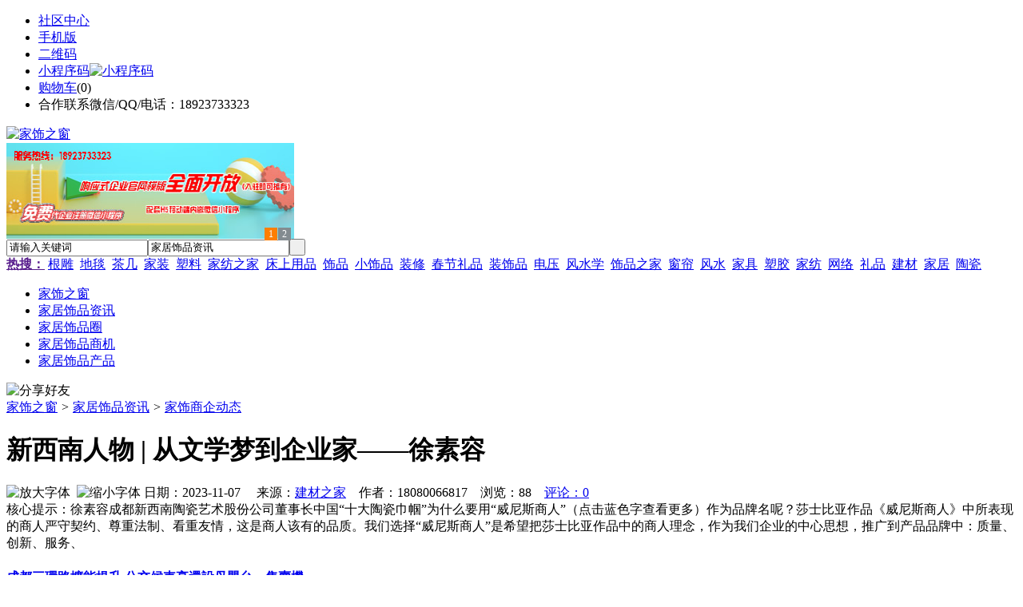

--- FILE ---
content_type: text/html;charset=UTF-8
request_url: https://nm92.com/news/show-54493.html
body_size: 10518
content:
<!doctype html>
<html>
<head>
<meta charset="UTF-8"/>
<title>新西南人物 | 从文学梦到企业家——徐素容_家饰商企动态_家居饰品资讯_家饰之窗</title>
<meta name="keywords" content="新西南人物 | 从文学梦到企业家——徐素容,玻璃,幕墙,家饰商企动态"/>
<meta name="description" content="徐素容成都新西南陶瓷艺术股份公司董事长中国&ldquo;十大陶瓷巾帼&rdquo;为什么要用&ldquo;威尼斯商人&rdquo;（点击蓝色字查看更多）作为品牌名呢？莎士比亚作品《威尼斯商人》中所表现的商人严守契约、尊重法制、看重友情，这是商人该有的品质。我们选择&ldquo;威尼斯商人&rdquo;是希望把莎士比亚作品中的商人理念，作为我们企业的中心思想，推广到产品品牌中：质量、创新、服务、"/>
<meta http-equiv="mobile-agent" content="format=html5;url=https://m.nm92.com/news/show-54493.html">
<meta name="generator" content="BoYi"/>
<link rel="shortcut icon" type="image/x-icon" href="https://nm92.com/favicon.ico"/>
<link rel="bookmark" type="image/x-icon" href="https://nm92.com/favicon.ico"/>
<link rel="archives" title="家饰之窗" href="https://nm92.com/archiver/"/>
<link rel="stylesheet" type="text/css" href="https://nm92.com/skin/boyi/style.css"/>
<link rel="stylesheet" type="text/css" href="https://nm92.com/skin/boyi/boyi.css"/>
<link rel="stylesheet" type="text/css" href="https://nm92.com/skin/boyi/article.css"/>
<!--[if lte IE 6]>
<link rel="stylesheet" type="text/css" href="https://nm92.com/skin/boyi/ie6.css"/>
<![endif]-->
<script type="text/javascript">window.onerror=function(){return true;}</script><script type="text/javascript" src="https://nm92.com/lang/zh-cn/lang.js"></script>
<script type="text/javascript" src="https://nm92.com/file/script/config.js"></script>
<!--[if lte IE 9]><!-->
<script type="text/javascript" src="https://nm92.com/file/script/jquery-1.5.2.min.js"></script>
<!--<![endif]-->
<!--[if (gte IE 10)|!(IE)]><!-->
<script type="text/javascript" src="https://nm92.com/file/script/jquery-2.1.1.min.js"></script>
<!--<![endif]-->
<script type="text/javascript" src="https://nm92.com/file/script/common.js"></script>
<script type="text/javascript" src="https://nm92.com/file/script/page.js"></script>
<script type="text/javascript" src="https://nm92.com/file/script/jquery.lazyload.js"></script><script type="text/javascript">
GoMobile('https://m.nm92.com/news/show-54493.html');
var searchid = 21;
</script>
</head>
<body>
<div class="head" id="head">
<div class="head_m">
<div class="head_r" id="destoon_member"></div>
<div class="head_l">
<ul>
<li class="h_fav"><a href="https://nm92.com/mobile/bbs/" target=_blank>社区中心</a></li>
<li class="h_mobile"><a href="javascript:Dmobile();">手机版</a></li><li class="h_qrcode"><a href="javascript:Dqrcode();">二维码</a></li>              <li id="mainCon"><a class="h_mobile thumbnail" href="#">小程序码<img src="https://nm92.com/skin/boyi/image/xiao+gong.jpg" width="360" height="150" alt="小程序码" /></a></li>
<li class="h_cart"><a href="https://nm92.com/member/cart.php">购物车</a>(<span class="head_t" id="destoon_cart">0</span>)</li>              <li class="f_red">合作联系微信/QQ/电话：18923733323</li>
</ul>
</div>
</div>
</div>
<div class="m head_s" id="destoon_space"></div>
<div class="m"><div id="search_tips" style="display:none;"></div></div>
<div id="destoon_qrcode" style="display:none;"></div><div class="m">
<div id="search_module" style="display:none;" onMouseOut="Dh('search_module');" onMouseOver="Ds('search_module');">
<ul>
<li onClick="setModule('21','家居饰品资讯')">家居饰品资讯</li><li onClick="setModule('18','家居饰品圈')">家居饰品圈</li><li onClick="setModule('25','家居饰品商机')">家居饰品商机</li><li onClick="setModule('5','家居饰品产品')">家居饰品产品</li></ul>
</div>
</div>
<div class="m">
<div class="logo f_l"><a href="https://nm92.com/"><img src="https://nm92.com/skin/boyi/image/logo.png" width="280" height="110" alt="家饰之窗"/></a></div><span class="logo-r"><script type="text/javascript" src="https://nm92.com/file/script/slide.js"></script><div id="slide_a35" class="slide" style="width:360px;height:120px;">
<a href="http://www.jc68.com/" target="_blank"><img src="https://bybc.cn/ad/jc68ad.jpg" width="360" height="120" alt=""/></a>
<a href="https://www.jc68.com/" target="_blank"><img src="https://bybc.cn/ad/ad20-2.jpg" width="360" height="120" alt=""/></a>
</div>
<script type="text/javascript">new dslide('slide_a35');</script>
</span>
<form id="destoon_search" action="https://nm92.com/news/search.php" onSubmit="return Dsearch(1);">
<input type="hidden" name="moduleid" value="21" id="destoon_moduleid"/>
<input type="hidden" name="spread" value="0" id="destoon_spread"/>
<div class="head_search">
<div>
<input name="kw" id="destoon_kw" type="text" class="search_i" value="请输入关键词" onFocus="if(this.value=='请输入关键词') this.value='';" onKeyUp="STip(this.value);" autocomplete="off" x-webkit-speech speech/><input type="text" id="destoon_select" class="search_m" value="家居饰品资讯" readonly onFocus="this.blur();" onClick="$('#search_module').fadeIn('fast');"/><input type="submit" value=" " class="search_s"/>
</div>
</div>
<div class="head_search_kw f_l">
<a href="" onClick="Dsearch_adv();return false;"><strong>热搜：</strong></a>
<span id="destoon_word"><a href="https://nm92.com/news/search.php?kw=%E6%A0%B9%E9%9B%95">根雕</a>&nbsp; <a href="https://nm92.com/news/search.php?kw=%E5%9C%B0%E6%AF%AF">地毯</a>&nbsp; <a href="https://nm92.com/news/search.php?kw=%E8%8C%B6%E5%87%A0">茶几</a>&nbsp; <a href="https://nm92.com/news/search.php?kw=%E5%AE%B6%E8%A3%85">家装</a>&nbsp; <a href="https://nm92.com/news/search.php?kw=%E5%A1%91%E6%96%99">塑料</a>&nbsp; <a href="https://nm92.com/news/search.php?kw=%E5%AE%B6%E7%BA%BA%E4%B9%8B%E5%AE%B6">家纺之家</a>&nbsp; <a href="https://nm92.com/news/search.php?kw=%E5%BA%8A%E4%B8%8A%E7%94%A8%E5%93%81">床上用品</a>&nbsp; <a href="https://nm92.com/news/search.php?kw=%E9%A5%B0%E5%93%81">饰品</a>&nbsp; <a href="https://nm92.com/news/search.php?kw=%E5%B0%8F%E9%A5%B0%E5%93%81">小饰品</a>&nbsp; <a href="https://nm92.com/news/search.php?kw=%E8%A3%85%E4%BF%AE">装修</a>&nbsp; <a href="https://nm92.com/news/search.php?kw=%E6%98%A5%E8%8A%82%E7%A4%BC%E5%93%81">春节礼品</a>&nbsp; <a href="https://nm92.com/news/search.php?kw=%E8%A3%85%E9%A5%B0%E5%93%81">装饰品</a>&nbsp; <a href="https://nm92.com/news/search.php?kw=%E7%94%B5%E5%8E%8B">电压</a>&nbsp; <a href="https://nm92.com/news/search.php?kw=%E9%A3%8E%E6%B0%B4%E5%AD%A6">风水学</a>&nbsp; <a href="https://nm92.com/news/search.php?kw=%E9%A5%B0%E5%93%81%E4%B9%8B%E5%AE%B6">饰品之家</a>&nbsp; <a href="https://nm92.com/news/search.php?kw=%E7%AA%97%E5%B8%98">窗帘</a>&nbsp; <a href="https://nm92.com/news/search.php?kw=%E9%A3%8E%E6%B0%B4">风水</a>&nbsp; <a href="https://nm92.com/news/search.php?kw=%E5%AE%B6%E5%85%B7">家具</a>&nbsp; <a href="https://nm92.com/news/search.php?kw=%E5%A1%91%E8%83%B6">塑胶</a>&nbsp; <a href="https://nm92.com/news/search.php?kw=%E5%AE%B6%E7%BA%BA">家纺</a>&nbsp; <a href="https://nm92.com/news/search.php?kw=%E7%BD%91%E7%BB%9C">网络</a>&nbsp; <a href="https://nm92.com/news/search.php?kw=%E7%A4%BC%E5%93%81">礼品</a>&nbsp; <a href="https://nm92.com/news/search.php?kw=%E5%BB%BA%E6%9D%90">建材</a>&nbsp; <a href="https://nm92.com/news/search.php?kw=%E5%AE%B6%E5%B1%85">家居</a>&nbsp; <a href="https://nm92.com/news/search.php?kw=%E9%99%B6%E7%93%B7">陶瓷</a>&nbsp; </span></div>
</form>
  </div>
<div class="c_b"></div>
</div>
<div class="menu_out">
  <div id="nv" class="menu">
<ul class="m"><li><a href="https://nm92.com/"><span>家饰之窗</span></a></li><li class="menuon"><a href="https://nm92.com/news/"><span>家居饰品资讯</span></a></li><li><a href="https://nm92.com/club/"><span>家居饰品圈</span></a></li><li><a href="https://nm92.com/info/"><span>家居饰品商机</span></a></li><li><a href="https://nm92.com/sell/"><span>家居饰品产品</span></a></li></ul>
</div>
</div>
<div class="m b20" id="headb"></div><script type="text/javascript">var module_id= 21,item_id=54493,content_id='content',img_max_width=800;</script>
<div class="m">
<div class="nav"><div><img src="https://nm92.com/skin/boyi/image/ico-share.png" class="share" title="分享好友" onclick="Dshare(21, 54493);"/></div><a href="https://nm92.com/">家饰之窗</a> <i>&gt;</i> <a href="https://nm92.com/news/">家居饰品资讯</a> <i>&gt;</i> <a href="https://nm92.com/news/list-11.html">家饰商企动态</a><span class="f_r"><marquee scrollamount="6" width="300px"> </marquee></span></div>
<div class="b5 bd-t"></div>
</div>
<div class="m m3">
<div class="m3l">
      <h1 class="title" id="title">新西南人物 | 从文学梦到企业家——徐素容</h1>
<div class="info"><span class="f_r"><img src="https://nm92.com/skin/boyi/image/ico-zoomin.png" width="16" height="16" title="放大字体" class="c_p" onclick="fontZoom('+', 'article');"/>&nbsp;&nbsp;<img src="https://nm92.com/skin/boyi/image/ico-zoomout.png" width="16" height="16" title="缩小字体" class="c_p" onclick="fontZoom('-', 'article');"/></span>
日期：2023-11-07&nbsp;&nbsp;&nbsp;&nbsp;
来源：<a href="https://www.jc68.com/" target="_blank">建材之家</a>&nbsp;&nbsp;&nbsp;&nbsp;作者：18080066817&nbsp;&nbsp;&nbsp;&nbsp;浏览：<span id="hits">88</span>&nbsp;&nbsp;&nbsp;&nbsp;<a href="https://nm92.com/comment/index-htm-mid-21-itemid-54493.html">评论：0</a>&nbsp;&nbsp;&nbsp;&nbsp;</div>
<div class="introduce">核心提示：徐素容成都新西南陶瓷艺术股份公司董事长中国&ldquo;十大陶瓷巾帼&rdquo;为什么要用&ldquo;威尼斯商人&rdquo;（点击蓝色字查看更多）作为品牌名呢？莎士比亚作品《威尼斯商人》中所表现的商人严守契约、尊重法制、看重友情，这是商人该有的品质。我们选择&ldquo;威尼斯商人&rdquo;是希望把莎士比亚作品中的商人理念，作为我们企业的中心思想，推广到产品品牌中：质量、创新、服务、</div>      <div class="content">
  <h4><a href="https://nm92.com/news/show-55954.html" target="_blank"><strong>成都三環路擴能提升 公交候車亭還設母嬰台、售賣機</strong></a></h4>
推荐简介：記者還了解到，未來三環路的公交候車亭會增加多種人性化的服務設施，成為一處小型&ldquo;驛站&rdquo;。據尹強介紹，三環路改造后輔道外側設置專用公交道，並增設大站公交。新建的公交站除滿足市民等車休息、遮風避雨等需求外，還增加了電子公交站牌、智能顯示屏、母嬰台、售賣機、Wi-Fi、共享單車停車點等便民設施。為了方便市民出行，公交站與地鐵、人行天橋、綠道、支路接駁形成&ldquo;軌道 公交 慢......
</div>
<div id="content"><div class="content" id="article"><br /><br />徐素容<br /><br />成都新西南<a href="https://m.jc68.com/cizhuan/" target="_blank"><strong class="keylink">陶瓷</strong></a>艺术股份公司董事长<br /><br />中国&ldquo;十大陶瓷巾帼&rdquo;<br /><br />为什么要用&ldquo;威尼斯商人&rdquo;（点击蓝色字查看更多）作为品牌名呢？<br /><br />莎士比亚作品《威尼斯商人》中所表现的商人严守契约、尊重法制、看重友情，这是商人该有的品质。我们选择&ldquo;威尼斯商人&rdquo;是希望把莎士比亚作品中的商人理念，作为我们企业的中心思想，推广到产品品牌中：质量、创新、服务、信誉。<br /><br />2016年12月12日，威尼斯商人<a href="https://m.jc68.com/cizhuan/" target="_blank"><strong class="keylink">瓷砖</strong></a>将在北京，举行上市敲钟仪式。标志着国内艺术瓷砖靠前股正式诞生。<br /><br />这样一个品牌，却是在一位看似柔弱的&ldquo;巾帼&rdquo;&mdash;&mdash;徐素容，带领下逐渐成长起来。<br /><br />一个偶然的机会，喜欢接受挑战的徐素容放弃了人人羡慕的铁饭碗&mdash;&mdash;公务员，在简阳做起了瓷砖生意。当初她只有一个很简单的动机：如果能赚到一万元钱维持生活，她便可以从事她喜欢的写作。<br /><br />那是1992年，徐素容踏入<a href="https://m.jc68.com/" target="_blank"><strong class="keylink">建材</strong></a>行业，如今，一做就是24年。<br /><br />从当初的一个普通的陶瓷门店到如今的成都新西南陶瓷艺术股份公司，从简单的瓷砖到如今的手工艺术瓷砖品牌，徐素容成了西南&ldquo;陶瓷王&rdquo;。<br /><br />每一次转型在外人看来都顺利成章，但只有徐素容较清楚，品牌每次进步所付出的艰辛和努力。如今的成都新西南陶瓷艺术股份公司，已经在全国发展了100多家分店和加盟店。<br /><br />2008年公司实现了全面股份制，引进动态股份管理，当年在有近10万人次参与投票的中国&ldquo;十大陶瓷巾帼&rdquo;评选中，徐素容更是被评为其中的巾帼英雄之一。<br /><br />&ldquo;从事文学创作是我个人一生的追求，而今天做企业，是圆一个群体成员的梦想和追求。我现在角色，需要个人和群体的理想追求统一，我精神的平衡点，就是把追求企业的成功，当做一件艺术作品来创作吧。&rdquo;<br /><br />如今，徐素容还保持着写作的习惯，大多素材源自生活中的点滴。<br /><br />狼狗旺财<br /><br />作者:徐素容<br /><br />公司近来建R项目试车间，把狼狗旺旺的住宿占用了，旺旺栖息露天，竞然生病发起高烧来，萎靡不振。于是，车间胡师傅用<a href="https://m.jc68.com/chugui/" target="_blank"><strong class="keylink">厨房</strong></a>的三轮载着旺旺去打针。<br /><br />三轮车驶离厂区，顺着公路开往家禽市场。不到五分钟的路程，旺旺在颠簸的车上，蹲下欲站起来、趴下又抬起头，一次次的回头看远离的&ldquo;家&rdquo;，生怕被丢弃的紧张，不时地回头望去，眼神忧郁&hellip;&hellip;那一刻，谈不上喜欢狗的我，才似突然感悟到&ldquo;狗是人类较忠诚的朋友！&rdquo;含义所指。<br /><br />一只被遗失，跑进公司厂区的德国黑背狼狗，在他青春年少时，陪同我们走过了五年峥嵘月岁。如今，他应该有7岁狗龄了，或许我们真的无力饲养管理他，但在他没有找到新主人之前，是否可以把他当作我们自己的朋友爱护与关心？如公司饲养旺旺的陈师傅所言，旺旺长得看似凶猛，其实很温柔。你对他友好，他就加倍的对你信赖、友善和忠诚！<br /><br />这也是生命的一种态度。<br /><br />威尼斯商人瓷砖一直秉承&ldquo;有故事的瓷砖&rdquo;，家中小美，集天下大美。<br /><br />从文学梦到如今的企业家，徐素容从追梦人变成造梦人。未来，她和她的团队将继续为威尼斯商人瓷砖的艺术梦想拼搏，将威尼斯商人瓷砖带向更多的国际舞台，展示中国的&ldquo;威尼斯商人&rdquo;。<br /><br /><END><br /><br />这片砖，不简单。<br /><br /></div>
      <div class="content"><a href="https://www.jc68.com/edu/show-116.html" target="_blank"><center><a href="http://www.jiasoo.com/ad/" target=_blank><font color="red">首页黄金广告位赞助商链接，购买请点击进入</font></a></center></div>
      </div>
<div class="b20 c_b">&nbsp;</div>
<div class="award"><div onclick="Go('https://nm92.com/member/award.php?mid=21&itemid=54493');">打赏</div></div>                     <div class="np">
                <ul>
                <li><strong>下一篇：</strong><a href="https://nm92.com/news/show-54499.html" title="天信彩钢屋面专用自粘防水卷材与普通卷材的区别">天信彩钢屋面专用自粘防水卷材与普通卷材的区别</a>
</li>
                <li><strong>上一篇：</strong><a href="https://nm92.com/news/show-54490.html" title="均聚聚丙烯管是什么材料？">均聚聚丙烯管是什么材料？</a>
</li>
                </ul>
                </div>
                <div class="b10">&nbsp;</div>
                     <div class="head-txt"><span><a href="https://nm92.com/sell/" target=_bank>更多<i>&gt;</i></a></span><strong>文章标签：<a href="https://nm92.com/news/search.php?kw=%E7%8E%BB%E7%92%83" target="_blank" class="b">玻璃</a>
<a href="https://nm92.com/news/search.php?kw=%E5%B9%95%E5%A2%99" target="_blank" class="b">幕墙</a>
；相关产品：</strong></div>
      <div class="im-b-news im-r-news">
<div>
<a href="https://nm92.com/sell/show-24813.html" target="_blank"><img src="http://img.jc68.com/201610/05/142127554133.jpg.middle.jpg" width="120" height="100" alt="玻璃砖 特种建筑玻璃砖"/></a>
<b>面议</b>
<p><a href="https://nm92.com/sell/show-24813.html" title="玻璃砖 特种建筑玻璃砖" target="_blank">玻璃砖 特种建筑玻璃砖</a></p>
</div>
<div>
<a href="https://nm92.com/sell/show-23972.html" target="_blank"><img src="http://img.jc68.com/201608/25/162119334133.jpg.middle.jpg" width="120" height="100" alt="建筑装饰玻璃特种玻璃中"/></a>
<b>面议</b>
<p><a href="https://nm92.com/sell/show-23972.html" title="建筑装饰玻璃特种玻璃中空防雾玻璃" target="_blank">建筑装饰玻璃特种玻璃中</a></p>
</div>
<div>
<a href="https://nm92.com/sell/show-23969.html" target="_blank"><img src="http://img.jc68.com/201608/25/161546534133.jpg.middle.jpg" width="120" height="100" alt="特种玻璃彩色光电玻璃智"/></a>
<b>面议</b>
<p><a href="https://nm92.com/sell/show-23969.html" title="特种玻璃彩色光电玻璃智能导光玻璃" target="_blank">特种玻璃彩色光电玻璃智</a></p>
</div>
<div>
<a href="https://nm92.com/sell/show-26475.html" target="_blank"><img src="http://img.jc68.com/201612/05/105532484133.jpg.middle.jpg" width="120" height="100" alt="LED透明屏LED玻璃屏 LED"/></a>
<b>面议</b>
<p><a href="https://nm92.com/sell/show-26475.html" title="LED透明屏LED玻璃屏 LED显示屏" target="_blank">LED透明屏LED玻璃屏 LED</a></p>
</div>
<div>
<a href="https://nm92.com/sell/show-24814.html" target="_blank"><img src="http://img.jc68.com/201610/05/142246954133.jpg.middle.jpg" width="120" height="100" alt="立体玻璃 艺术玻璃 KTV"/></a>
<b>面议</b>
<p><a href="https://nm92.com/sell/show-24814.html" title="立体玻璃 艺术玻璃 KTV玻璃" target="_blank">立体玻璃 艺术玻璃 KTV</a></p>
</div>
<div>
<a href="https://nm92.com/sell/show-24812.html" target="_blank"><img src="http://img.jc68.com/201610/05/141959254133.jpg.middle.jpg" width="120" height="100" alt="艺术玻璃砖 花纹玻璃砖 "/></a>
<b>面议</b>
<p><a href="https://nm92.com/sell/show-24812.html" title="艺术玻璃砖 花纹玻璃砖 特种玻璃砖" target="_blank">艺术玻璃砖 花纹玻璃砖 </a></p>
</div>
<div>
<a href="https://nm92.com/sell/show-33245.html" target="_blank"><img src="http://img.jc68.com/201704/06/173222294048.jpg.middle.jpg" width="120" height="100" alt="供应易博仕氟碳铝单板幕"/></a>
<b>￥198.00</b>
<p><a href="https://nm92.com/sell/show-33245.html" title="供应易博仕氟碳铝单板幕墙铝单板厂家直销" target="_blank">供应易博仕氟碳铝单板幕</a></p>
</div>
<div>
<a href="https://nm92.com/sell/show-33244.html" target="_blank"><img src="http://img.jc68.com/201704/06/173222294048.jpg.middle.jpg" width="120" height="100" alt="供应易博仕氟碳铝单板幕"/></a>
<b>￥198.00</b>
<p><a href="https://nm92.com/sell/show-33244.html" title="供应易博仕氟碳铝单板幕墙铝单板厂家直销" target="_blank">供应易博仕氟碳铝单板幕</a></p>
</div>
<div>
<a href="https://nm92.com/sell/show-14651.html" target="_blank"><img src="http://img.jc68.com/201403/11/15-49-22-50-584.jpg.middle.jpg" width="120" height="100" alt="长期供应玻璃幕墙玻镁板"/></a>
<b>面议</b>
<p><a href="https://nm92.com/sell/show-14651.html" title="长期供应玻璃幕墙玻镁板、玻镁幕墙板、玻璃幕墙基材板" target="_blank">长期供应玻璃幕墙玻镁板</a></p>
</div>
<div>
<a href="https://nm92.com/sell/show-25603.html" target="_blank"><img src="http://img.jc68.com/201610/25/155808844548.jpg.middle.jpg" width="120" height="100" alt="金属幕墙/异型天花板/金"/></a>
<b>￥888.00</b>
<p><a href="https://nm92.com/sell/show-25603.html" title="金属幕墙/异型天花板/金属天花板" target="_blank">金属幕墙/异型天花板/金</a></p>
</div>
<div>
<a href="https://nm92.com/sell/show-229.html" target="_blank"><img src="http://img.jc68.com/201206/14/10-54-12-84-39.jpg.middle.jpg" width="120" height="100" alt="7075超厚铝板促销*上海"/></a>
<b>￥19.00</b>
<p><a href="https://nm92.com/sell/show-229.html" title="7075超厚铝板促销*上海幕墙铝板*5083光亮铝板" target="_blank">7075超厚铝板促销*上海</a></p>
</div>
<div>
<a href="https://nm92.com/sell/show-22875.html" target="_blank"><img src="http://img.jc68.com/201605/21/213517343013.jpg.middle.jpg" width="120" height="100" alt="长沙铝单板厂/常德/益阳"/></a>
<b>面议</b>
<p><a href="https://nm92.com/sell/show-22875.html" title="长沙铝单板厂/常德/益阳/岳阳铝单板幕墙/Z型勾搭龙骨及配件" target="_blank">长沙铝单板厂/常德/益阳</a></p>
</div>
</div>
 <div class="b20"></div>
      <div class="head-txt"><span><a href="https://nm92.com/news/search.php?kw=%E7%8E%BB%E7%92%83">更多<i>&gt;</i></a></span><strong>同类家居饰品资讯</strong></div>
<div class="related"><table width="100%">
<tr><td width="50%"><a href="https://nm92.com/news/show-55954.html" title="成都三環路擴能提升 公交候車亭還設母嬰台、售賣機">&#8226; 成都三環路擴能提升 公交候車亭還設母嬰台、售</a></td>
<td width="50%"><a href="https://nm92.com/news/show-55932.html" title="铸造工艺有机废气排放与治理：">&#8226; 铸造工艺有机废气排放与治理：</a></td>
</tr><tr><td width="50%"><a href="https://nm92.com/news/show-55929.html" title="重要通知：益利水性漆免费试用啦！">&#8226; 重要通知：益利水性漆免费试用啦！</a></td>
<td width="50%"><a href="https://nm92.com/news/show-55912.html" title="郑州工地门禁安装的重要性">&#8226; 郑州工地门禁安装的重要性</a></td>
</tr><tr><td width="50%"><a href="https://nm92.com/news/show-55859.html" title="无人值守停车与手机应急管理">&#8226; 无人值守停车与手机应急管理</a></td>
<td width="50%"><a href="https://nm92.com/news/show-55850.html" title="智慧停车场，开启便捷停车新时代!">&#8226; 智慧停车场，开启便捷停车新时代!</a></td>
</tr><tr><td width="50%"><a href="https://nm92.com/news/show-55778.html" title="玻璃钢格栅9月洪荒大促销">&#8226; 玻璃钢格栅9月洪荒大促销</a></td>
<td width="50%"><a href="https://nm92.com/news/show-55701.html" title="铝箔贴面玻璃棉卷毡的优点">&#8226; 铝箔贴面玻璃棉卷毡的优点</a></td>
</tr><tr><td width="50%"><a href="https://nm92.com/news/show-55693.html" title="玻璃棉与岩棉的区别">&#8226; 玻璃棉与岩棉的区别</a></td>
<td width="50%"><a href="https://nm92.com/news/show-55681.html" title="玻璃棉导热系数">&#8226; 玻璃棉导热系数</a></td>
</tr></table>
</div>
<div id="comment_div" style="display:;">
<div class="head-txt"><span><a href="https://nm92.com/comment/index-htm-mid-21-itemid-54493.html"><b id="comment_count" class="px16 f_red">0</b> 条</a></span><strong>相关评论</strong></div>
<div class="c_b" id="comment_main"><div></div></div>
</div>
<script type="text/javascript" src="https://nm92.com/file/script/comment.js"></script>
<br/>
</div>
<div class="m3r in-news-r">
<div class="head-sub"><strong>推荐图文</strong><a class="f_r" href="https://nm92.com/news/" target="_blank"><span>更多...</span></a></div>
<div class="list-thumb"><table width="100%">
<tr><td width="50%" valign="top"><a href="https://nm92.com/news/show-223.html"><img src="http://www.jiasoo.com/file/upload/201703/08/131917671.jpg" width="124" height="93" alt="家居摆件：家居风水之大象摆件摆放位置"/></a>
<ul><li><a href="https://nm92.com/news/show-223.html" title="家居摆件：家居风水之大象摆件摆放位置">家居摆件：家居风水之</a></li></ul></td>
<td width="50%" valign="top"><a href="https://nm92.com/news/show-185.html"><img src="http://www.jiasoo.com/file/upload/201703/08/131733931.jpg" width="124" height="93" alt="家居摆件：水晶工艺礼品都有哪些分类"/></a>
<ul><li><a href="https://nm92.com/news/show-185.html" title="家居摆件：水晶工艺礼品都有哪些分类">家居摆件：水晶工艺礼</a></li></ul></td>
</tr><tr><td width="50%" valign="top"><a href="https://nm92.com/news/show-166.html"><img src="http://www.jiasoo.com/file/upload/201703/08/132125761.jpg" width="124" height="93" alt="家居摆件：紫砂工艺品如何挑选"/></a>
<ul><li><a href="https://nm92.com/news/show-166.html" title="家居摆件：紫砂工艺品如何挑选">家居摆件：紫砂工艺品</a></li></ul></td>
<td width="50%" valign="top"><a href="https://nm92.com/news/show-80.html"><img src="http://www.jiasoo.com/file/upload/201703/08/131516761.jpg" width="124" height="93" alt="字画饰品：玻璃画详细制作方法分解"/></a>
<ul><li><a href="https://nm92.com/news/show-80.html" title="字画饰品：玻璃画详细制作方法分解">字画饰品：玻璃画详细</a></li></ul></td>
</tr></table>
</div>
        <img src="http://www.jiasoo.com/file/image/150&#120;60.gif" alt="广告位" height="60" width="150">        <div class="head-sub"><strong>点击排行</strong><a class="f_r" href="https://nm92.com/news/" target="_blank"><span>更多...</span></a></div>
<div class="list-rank"><ul>
<li><span class="f_r">220</span><em>1</em><a href="https://nm92.com/news/show-48445.html" title="肖坚实木相框--现代装修必不可少的室内装饰品">肖坚实木相框--现代装修必不可少的室内装饰品</a></li>
<li><span class="f_r">162</span><em>2</em><a href="https://nm92.com/news/show-48724.html" title="喷塑与电泳漆有什么不同?">喷塑与电泳漆有什么不同?</a></li>
<li><span class="f_r">155</span><em>3</em><a href="https://nm92.com/news/show-48289.html" title="选好橱柜看橱柜门板">选好橱柜看橱柜门板</a></li>
<li><span class="f_r">152</span><i>4</i><a href="https://nm92.com/news/show-50174.html" title="树脂瓦轻钢结构工程简析">树脂瓦轻钢结构工程简析</a></li>
<li><span class="f_r">151</span><i>5</i><a href="https://nm92.com/news/show-47084.html" title="js防水涂料纯液型和双组份有什么不同">js防水涂料纯液型和双组份有什么不同</a></li>
<li><span class="f_r">150</span><i>6</i><a href="https://nm92.com/news/show-48731.html" title="纳科校园直饮水设备成功入驻金色摇篮幼儿园直饮水项目">纳科校园直饮水设备成功入驻金色摇篮幼儿园直饮水项目</a></li>
<li><span class="f_r">150</span><i>7</i><a href="https://nm92.com/news/show-47990.html" title="锌钢护栏为什么一直畅销？">锌钢护栏为什么一直畅销？</a></li>
<li><span class="f_r">149</span><i>8</i><a href="https://nm92.com/news/show-49031.html" title="覆塑石笼网可增添景观绿化效果">覆塑石笼网可增添景观绿化效果</a></li>
<li><span class="f_r">149</span><i>9</i><a href="https://nm92.com/news/show-46844.html" title="螺杆对塑料塑化的作用">螺杆对塑料塑化的作用</a></li>
<li><span class="f_r">148</span><i>10</i><a href="https://nm92.com/news/show-48221.html" title="【防盗门软包】产品知识">【防盗门软包】产品知识</a></li>
</ul></div>
     <img src="http://www.jiasoo.com/file/image/150&#120;60.gif" alt="广告位" height="60" width="150"><div class="head-sub"><strong><a class="f_r" href="" target="_blank"><span>更多...</span></a></strong></div>
        <div class="list-rank"></div>
     <img src="http://www.jiasoo.com/file/image/150&#120;60.gif" alt="广告位" height="60" width="150">        <div class="head-sub"><strong>家居饰品圈内事</strong><a class="f_r" href="https://nm92.com/club/" target="_blank"><span>更多...</span></a></div>
        <div class="list-rank"><ul>
<li><em>1</em><a href="https://nm92.com/club/show-305.html" target="_blank" title="新西兰加密公司在遭黑客入侵损失1600万美元后申请破产">新西兰加密公司在遭黑客入侵损失1600万美元后申请破产</a></li>
<li><em>2</em><a href="https://nm92.com/club/show-304.html" target="_blank" title="闪电网络节点数量持续上升 达到8513个">闪电网络节点数量持续上升 达到8513个</a></li>
<li><em>3</em><a href="https://nm92.com/club/show-301.html" target="_blank" title="日本金融服务局正打击提供匿名交易的交易所">日本金融服务局正打击提供匿名交易的交易所</a></li>
<li><i>4</i><a href="https://nm92.com/club/show-300.html" target="_blank" title="Andreas Antonopoulos：人们习惯于软承诺系统 未来或可在加密体系中增加退款协议">Andreas Antonopoulos：人们习惯于软承诺系统 未来或可在加密体系中增加退款协议</a></li>
<li><i>5</i><a href="https://nm92.com/club/show-292.html" target="_blank" title="酷家乐与景德镇陶瓷大学达成战略合作">酷家乐与景德镇陶瓷大学达成战略合作</a></li>
<li><i>6</i><a href="https://nm92.com/club/show-288.html" target="_blank" title="以太坊Staking挖矿模式的盈利能力取决于用户居住地以及已经拥有的东西">以太坊Staking挖矿模式的盈利能力取决于用户居住地以及已经拥有的东西</a></li>
<li><i>7</i><a href="https://nm92.com/club/show-287.html" target="_blank" title="芝加哥商品交易所BTC期货交易量创新高：超10亿美元">芝加哥商品交易所BTC期货交易量创新高：超10亿美元</a></li>
<li><i>8</i><a href="https://nm92.com/club/show-283.html" target="_blank" title="EOSIO Labs发布“签名显示安全模型”">EOSIO Labs发布“签名显示安全模型”</a></li>
<li><i>9</i><a href="https://nm92.com/club/show-281.html" target="_blank" title="叶永楷：只有科技创新，中国陶瓷企业才有未来">叶永楷：只有科技创新，中国陶瓷企业才有未来</a></li>
<li><i>10</i><a href="https://nm92.com/club/show-280.html" target="_blank" title="李志斌：2019年的市场走势会比预料的好，面对市场我们无需悲观">李志斌：2019年的市场走势会比预料的好，面对市场我们无需悲观</a></li>
</ul></div>
     <img src="http://www.jiasoo.com/file/image/150&#120;60.gif" alt="广告位" height="60" width="150">      <div class="head-sub"><strong>最新视频</strong><a class="f_r" href="" target="_blank"><span>更多...</span></a></div>
<div class="list-thumb"></div>
        <div class="b20"></div>
<div class="head-sub"><strong>推荐产品</strong><a class="f_r" href="https://nm92.com/sell/" target="_blank"><span>更多...</span></a></div> 
        <div class="list-ar-r"><div>
<a href="https://nm92.com/sell/show-33475.html" target="_blank"><img src="http://img.jc68.com/201707/03/14465140129.jpg.middle.jpg" width="130" height="110" alt="名典磁砖内墙砖 复古"/></a>
            <p><a href="https://nm92.com/sell/show-33475.html" target="_blank">名典磁砖内墙砖 复古</a></p>
            <b>面议</b>
</div>
<div>
<a href="https://nm92.com/sell/show-33474.html" target="_blank"><img src="http://img.jc68.com/201707/03/15011493129.jpg.middle.jpg" width="130" height="110" alt="名典磁砖内墙砖 复古"/></a>
            <p><a href="https://nm92.com/sell/show-33474.html" target="_blank">名典磁砖内墙砖 复古</a></p>
            <b>面议</b>
</div>
<div>
<a href="https://nm92.com/sell/show-33473.html" target="_blank"><img src="http://img.jc68.com/201707/03/14371221129.jpg.middle.jpg" width="130" height="110" alt="名典磁砖内墙砖 复古"/></a>
            <p><a href="https://nm92.com/sell/show-33473.html" target="_blank">名典磁砖内墙砖 复古</a></p>
            <b>面议</b>
</div>
<div>
<a href="https://nm92.com/sell/show-33462.html" target="_blank"><img src="http://img.jc68.com/201707/03/13551515129.jpg.middle.jpg" width="130" height="110" alt="名典磁砖内墙砖 复古"/></a>
            <p><a href="https://nm92.com/sell/show-33462.html" target="_blank">名典磁砖内墙砖 复古</a></p>
            <b>面议</b>
</div>
<div>
<a href="https://nm92.com/sell/show-33455.html" target="_blank"><img src="http://img.jc68.com/201707/03/13114038129.jpg.middle.jpg" width="130" height="110" alt="名典磁砖抛光砖 海岩"/></a>
            <p><a href="https://nm92.com/sell/show-33455.html" target="_blank">名典磁砖抛光砖 海岩</a></p>
            <b>面议</b>
</div>
<div>
<a href="https://nm92.com/sell/show-23502.html" target="_blank"><img src="http://img.jc68.com/201607/29/113138804005.jpg.middle.jpg" width="130" height="110" alt="葡萄牙软木墙板CW0901"/></a>
            <p><a href="https://nm92.com/sell/show-23502.html" target="_blank">葡萄牙软木墙板CW0901</a></p>
            <b>￥298.00</b>
</div>
<div>
<a href="https://nm92.com/sell/show-20610.html" target="_blank"><img src="http://img.jc68.com/201504/27/17-01-47-13-1.jpg.middle.jpg" width="130" height="110" alt="仿木纹砖，佛山观点瓷"/></a>
            <p><a href="https://nm92.com/sell/show-20610.html" target="_blank">仿木纹砖，佛山观点瓷</a></p>
            <b>面议</b>
</div>
<div>
<a href="https://nm92.com/sell/show-20609.html" target="_blank"><img src="http://img.jc68.com/201504/27/17-00-00-74-1.jpg.middle.jpg" width="130" height="110" alt="仿木纹砖，佛山观点瓷"/></a>
            <p><a href="https://nm92.com/sell/show-20609.html" target="_blank">仿木纹砖，佛山观点瓷</a></p>
            <b>面议</b>
</div>
<div>
<a href="https://nm92.com/sell/show-20608.html" target="_blank"><img src="http://img.jc68.com/201504/27/16-57-01-98-1.jpg.middle.jpg" width="130" height="110" alt="仿木纹砖，佛山观点瓷"/></a>
            <p><a href="https://nm92.com/sell/show-20608.html" target="_blank">仿木纹砖，佛山观点瓷</a></p>
            <b>面议</b>
</div>
<div>
<a href="https://nm92.com/sell/show-20607.html" target="_blank"><img src="http://img.jc68.com/201504/27/16-34-07-10-1.jpg.middle.jpg" width="130" height="110" alt="仿木纹砖，佛山观点瓷"/></a>
            <p><a href="https://nm92.com/sell/show-20607.html" target="_blank">仿木纹砖，佛山观点瓷</a></p>
            <b>面议</b>
</div>
<span class="c_b"></span></div>
        <div class="b10 c_b"> </div>
</div>
</div> 
<script type="text/javascript" src="https://nm92.com/file/script/content.js"></script><div class="m b20"></div>
<div class="m ad"></div>
<div class="b20 c_b"></div>
<div class="foot" style="overflow: hidden; white-space: nowrap; text-overflow:ellipsis;">
<a href="https://dinlou.com/" target="_blank">天花之家</a> | 
<a href="https://nm63.com/" target="_blank">木门之家</a> | 
<a href="https://w829.com/" target="_blank">灯具之家</a> | 
<a href="https://t792.com/" target="_blank">铁艺之家</a> | 
<a href="https://gr25.com/" target="_blank">幕墙之家</a> | 
<a href="https://wu23.com/" target="_blank">五金头条</a> | 
<a href="https://lw35.com/" target="_blank">楼梯头条</a> | 
<a href="https://qk79.com/" target="_blank">墙纸头条</a> | 
<a href="https://bi81.com/" target="_blank">壁纸头条</a> | 
<a href="https://li32.com/" target="_blank">玻璃头条</a> | 
<a href="https://y-8.cn/" target="_blank">老姚之家</a> | 
<a href="https://h-7.cn/" target="_blank">灯饰之家</a> | 
<a href="https://dq27.cn/" target="_blank">电气之家</a> | 
<a href="https://qjtt.cn/" target="_blank">全景头条</a> | 
<a href="https://zm755.com/" target="_blank">照明之家</a> | 
<a href="https://fs755.com/" target="_blank">防水之家</a> | 
<a href="https://fd755.com/" target="_blank">防盗之家</a> | 
<a href="https://qkl07.com/" target="_blank">区快洞察</a> | 
<a href="https://qianjiang.jc68.com/" target="_blank">潜江建材</a> | 
<a href="https://xiantao.jc68.com/" target="_blank">仙桃建材</a> | 
<a href="https://enshi.jc68.com/" target="_blank">恩施建材</a> | 
<a href="https://suizhou.jc68.com/" target="_blank">随州建材</a> | 
<a href="https://xianning.jc68.com/" target="_blank">咸宁建材</a> | 
<a href="https://huanggang.jc68.com/" target="_blank">黄冈建材</a> | 
<a href="https://jingzhou.jc68.com/" target="_blank">荆州建材</a> | 
<a href="https://xiaogan.jc68.com/" target="_blank">孝感建材</a> | 
<a href="https://jingmen.jc68.com/" target="_blank">荆门建材</a> | 
<a href="https://ezhou.jc68.com/" target="_blank">鄂州建材</a> | 
<a href="https://xiangfan.jc68.com/" target="_blank">襄樊建材</a> | 
<a href="https://yichang.jc68.com/" target="_blank">宜昌建材</a> | 
<a href="https://shiyan.jc68.com/" target="_blank">十堰建材</a> | 
<a href="https://huangshi.jc68.com/" target="_blank">黄石建材</a> | 
<a href="https://cs.jc68.com/" target="_blank">长沙建材</a> | 
<a href="https://xiangxi.jc68.com/" target="_blank">湘西建材</a> | 
<a href="https://loudi.jc68.com/" target="_blank">娄底建材</a> | 
<a href="https://huaihua.jc68.com/" target="_blank">怀化建材</a> | 
<a href="https://yongzhou.jc68.com/" target="_blank">永州建材</a> | 
<a href="https://chenzhou.jc68.com/" target="_blank">郴州建材</a> | 
<br/>
<a href="https://www.jc68.com/" target="_blank">建材</a> | 
<a href="https://720.jc68.com/" target="_blank">720全景</a> | 
<a href="https://my.jc68.com/" target="_blank">企业之家</a> | 
<a href="https://m.nm92.com/bbs" target="_blank">移动社区</a> | 
<a href="https://nm92.com/about/index.html">关于我们</a> &nbsp;|&nbsp; 
<a href="https://nm92.com/about/contact.html">联系方式</a> &nbsp;|&nbsp; 
<a href="https://nm92.com/about/agreement.html">使用协议</a> &nbsp;|&nbsp; 
<a href="https://nm92.com/about/copyright.html">版权隐私</a> &nbsp;|&nbsp; 
<a href="https://nm92.com/sitemap/">网站地图</a> | 
<a href="https://nm92.com/spread/">排名推广</a> | 
<a href="https://nm92.com/ad/" rel="nofollow">广告服务</a> | <a href="https://nm92.com/gift/" rel="nofollow">积分换礼</a> | <a href="https://nm92.com/feed/">RSS订阅</a> |     <a href="https://nm92.com/sitemaps.xml">sitemap</a> | 
    <a href="https://www.miibeian.gov.cn" target="_blank" rel="nofollow">粤ICP备14017808号</a> 
<br/> (c)2015-2017 Bybc.cn SYSTEM All Rights Reserved   <br/> Powered by <a href="https://nm92.com/"><span>家饰之窗</span></a>
</div>
<style type="text/css">
.navontop{position:fixed;top:30px;margin-left:auto;margin-right:auto;width:100%;z-index:3;background:#00688B;}</style>
<script type="text/javascript">
jQuery(document).ready(function(){
    var navtop=jQuery("#nv").offset().top;
    jQuery(window).scroll(function(){
        var temp=jQuery(this).scrollTop();
        if(temp>navtop)
            jQuery("#nv").addClass("navontop");
        else
            jQuery("#nv").removeClass("navontop");
    });
});</script>
<div class="back2top"><a href="javascript:void(0);" title="返回顶部">&nbsp;</a></div>
<script type="text/javascript">
$(function(){$("img").lazyload();});</script>
</body>
</html>